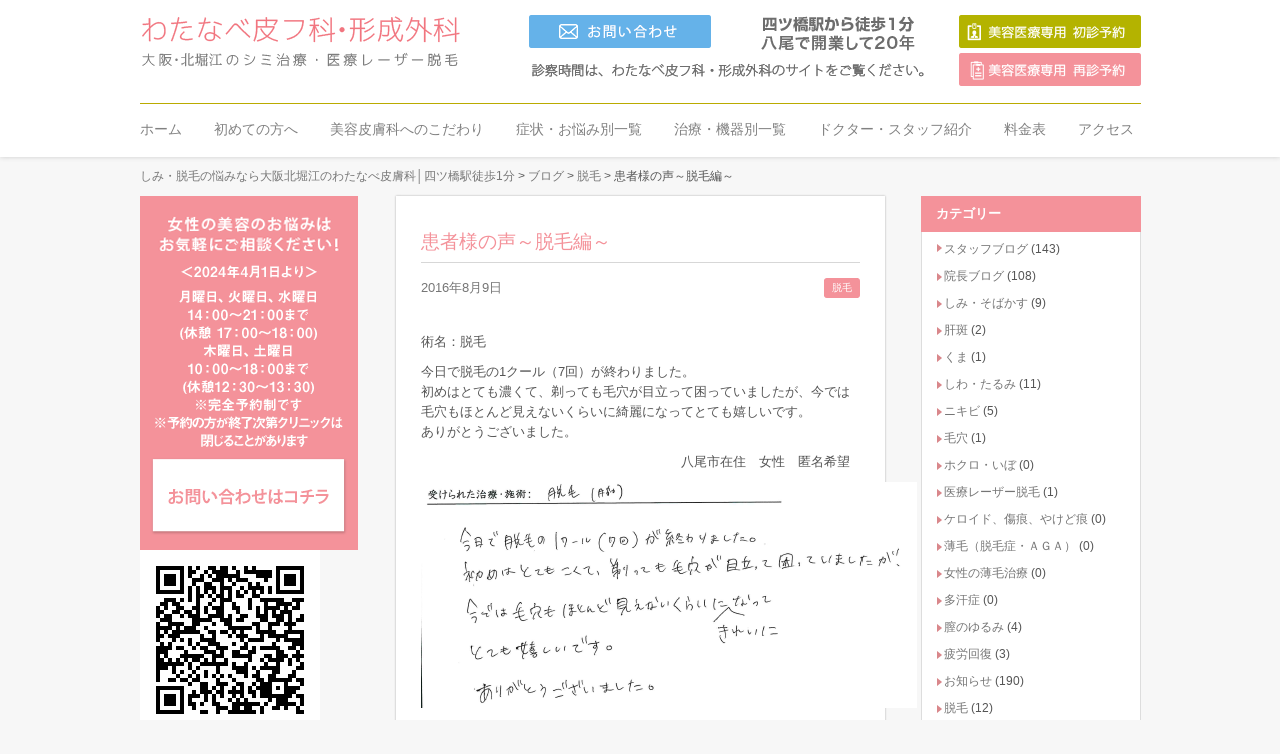

--- FILE ---
content_type: text/html; charset=UTF-8
request_url: https://watanabe-biyohifuka.com/%E6%82%A3%E8%80%85%E6%A7%98%E3%81%AE%E5%A3%B0%EF%BD%9E%E8%84%B1%E6%AF%9B%E7%B7%A8%EF%BD%9E-2/
body_size: 10748
content:
<!DOCTYPE html PUBLIC "-//W3C//DTD XHTML 1.0 Strict//EN"
    "https://www.w3.org/TR/xhtml1/DTD/xhtml1-strict.dtd">

<html xmlns="https://www.w3.org/1999/xhtml" lang="ja">

<head profile="https://gmpg.org/xfn/11">
	
	<meta http-equiv="Content-Type" content="text/html; charset=UTF-8" />
	
	
	<title>  患者様の声～脱毛編～ - しみ・脱毛の悩みなら大阪北堀江のわたなべ皮膚科│四ツ橋駅徒歩1分</title>
	
	<meta name="viewport" content="width=1100" />
	<link rel="shortcut icon" href="/favicon.ico" type="image/x-icon" />
	
	<link rel="stylesheet" href="https://watanabe-biyohifuka.com/wp/wp-content/themes/BLANK-Theme/reset.css" type="text/css" />
	<link rel="stylesheet" href="https://watanabe-biyohifuka.com/wp/wp-content/themes/BLANK-Theme/style.css" type="text/css" />
	
	<link rel="pingback" href="https://watanabe-biyohifuka.com/wp/xmlrpc.php" />

	
	<meta name='robots' content='max-image-preview:large' />
<link rel='dns-prefetch' href='//ajax.googleapis.com' />
<link rel='dns-prefetch' href='//s0.wp.com' />
<link rel="alternate" type="application/rss+xml" title="しみ・脱毛の悩みなら大阪北堀江のわたなべ皮膚科│四ツ橋駅徒歩1分 &raquo; フィード" href="https://watanabe-biyohifuka.com/feed/" />
<link rel="alternate" type="application/rss+xml" title="しみ・脱毛の悩みなら大阪北堀江のわたなべ皮膚科│四ツ橋駅徒歩1分 &raquo; コメントフィード" href="https://watanabe-biyohifuka.com/comments/feed/" />
<link rel="alternate" type="application/rss+xml" title="しみ・脱毛の悩みなら大阪北堀江のわたなべ皮膚科│四ツ橋駅徒歩1分 &raquo; 患者様の声～脱毛編～ のコメントのフィード" href="https://watanabe-biyohifuka.com/%e6%82%a3%e8%80%85%e6%a7%98%e3%81%ae%e5%a3%b0%ef%bd%9e%e8%84%b1%e6%af%9b%e7%b7%a8%ef%bd%9e-2/feed/" />
<script type="text/javascript">
window._wpemojiSettings = {"baseUrl":"https:\/\/s.w.org\/images\/core\/emoji\/14.0.0\/72x72\/","ext":".png","svgUrl":"https:\/\/s.w.org\/images\/core\/emoji\/14.0.0\/svg\/","svgExt":".svg","source":{"concatemoji":"https:\/\/watanabe-biyohifuka.com\/wp\/wp-includes\/js\/wp-emoji-release.min.js?ver=6.2.8"}};
/*! This file is auto-generated */
!function(e,a,t){var n,r,o,i=a.createElement("canvas"),p=i.getContext&&i.getContext("2d");function s(e,t){p.clearRect(0,0,i.width,i.height),p.fillText(e,0,0);e=i.toDataURL();return p.clearRect(0,0,i.width,i.height),p.fillText(t,0,0),e===i.toDataURL()}function c(e){var t=a.createElement("script");t.src=e,t.defer=t.type="text/javascript",a.getElementsByTagName("head")[0].appendChild(t)}for(o=Array("flag","emoji"),t.supports={everything:!0,everythingExceptFlag:!0},r=0;r<o.length;r++)t.supports[o[r]]=function(e){if(p&&p.fillText)switch(p.textBaseline="top",p.font="600 32px Arial",e){case"flag":return s("\ud83c\udff3\ufe0f\u200d\u26a7\ufe0f","\ud83c\udff3\ufe0f\u200b\u26a7\ufe0f")?!1:!s("\ud83c\uddfa\ud83c\uddf3","\ud83c\uddfa\u200b\ud83c\uddf3")&&!s("\ud83c\udff4\udb40\udc67\udb40\udc62\udb40\udc65\udb40\udc6e\udb40\udc67\udb40\udc7f","\ud83c\udff4\u200b\udb40\udc67\u200b\udb40\udc62\u200b\udb40\udc65\u200b\udb40\udc6e\u200b\udb40\udc67\u200b\udb40\udc7f");case"emoji":return!s("\ud83e\udef1\ud83c\udffb\u200d\ud83e\udef2\ud83c\udfff","\ud83e\udef1\ud83c\udffb\u200b\ud83e\udef2\ud83c\udfff")}return!1}(o[r]),t.supports.everything=t.supports.everything&&t.supports[o[r]],"flag"!==o[r]&&(t.supports.everythingExceptFlag=t.supports.everythingExceptFlag&&t.supports[o[r]]);t.supports.everythingExceptFlag=t.supports.everythingExceptFlag&&!t.supports.flag,t.DOMReady=!1,t.readyCallback=function(){t.DOMReady=!0},t.supports.everything||(n=function(){t.readyCallback()},a.addEventListener?(a.addEventListener("DOMContentLoaded",n,!1),e.addEventListener("load",n,!1)):(e.attachEvent("onload",n),a.attachEvent("onreadystatechange",function(){"complete"===a.readyState&&t.readyCallback()})),(e=t.source||{}).concatemoji?c(e.concatemoji):e.wpemoji&&e.twemoji&&(c(e.twemoji),c(e.wpemoji)))}(window,document,window._wpemojiSettings);
</script>
<style type="text/css">
img.wp-smiley,
img.emoji {
	display: inline !important;
	border: none !important;
	box-shadow: none !important;
	height: 1em !important;
	width: 1em !important;
	margin: 0 0.07em !important;
	vertical-align: -0.1em !important;
	background: none !important;
	padding: 0 !important;
}
</style>
	<link rel='stylesheet' id='wp-block-library-css' href='https://watanabe-biyohifuka.com/wp/wp-includes/css/dist/block-library/style.min.css?ver=6.2.8' type='text/css' media='all' />
<link rel='stylesheet' id='classic-theme-styles-css' href='https://watanabe-biyohifuka.com/wp/wp-includes/css/classic-themes.min.css?ver=6.2.8' type='text/css' media='all' />
<style id='global-styles-inline-css' type='text/css'>
body{--wp--preset--color--black: #000000;--wp--preset--color--cyan-bluish-gray: #abb8c3;--wp--preset--color--white: #ffffff;--wp--preset--color--pale-pink: #f78da7;--wp--preset--color--vivid-red: #cf2e2e;--wp--preset--color--luminous-vivid-orange: #ff6900;--wp--preset--color--luminous-vivid-amber: #fcb900;--wp--preset--color--light-green-cyan: #7bdcb5;--wp--preset--color--vivid-green-cyan: #00d084;--wp--preset--color--pale-cyan-blue: #8ed1fc;--wp--preset--color--vivid-cyan-blue: #0693e3;--wp--preset--color--vivid-purple: #9b51e0;--wp--preset--gradient--vivid-cyan-blue-to-vivid-purple: linear-gradient(135deg,rgba(6,147,227,1) 0%,rgb(155,81,224) 100%);--wp--preset--gradient--light-green-cyan-to-vivid-green-cyan: linear-gradient(135deg,rgb(122,220,180) 0%,rgb(0,208,130) 100%);--wp--preset--gradient--luminous-vivid-amber-to-luminous-vivid-orange: linear-gradient(135deg,rgba(252,185,0,1) 0%,rgba(255,105,0,1) 100%);--wp--preset--gradient--luminous-vivid-orange-to-vivid-red: linear-gradient(135deg,rgba(255,105,0,1) 0%,rgb(207,46,46) 100%);--wp--preset--gradient--very-light-gray-to-cyan-bluish-gray: linear-gradient(135deg,rgb(238,238,238) 0%,rgb(169,184,195) 100%);--wp--preset--gradient--cool-to-warm-spectrum: linear-gradient(135deg,rgb(74,234,220) 0%,rgb(151,120,209) 20%,rgb(207,42,186) 40%,rgb(238,44,130) 60%,rgb(251,105,98) 80%,rgb(254,248,76) 100%);--wp--preset--gradient--blush-light-purple: linear-gradient(135deg,rgb(255,206,236) 0%,rgb(152,150,240) 100%);--wp--preset--gradient--blush-bordeaux: linear-gradient(135deg,rgb(254,205,165) 0%,rgb(254,45,45) 50%,rgb(107,0,62) 100%);--wp--preset--gradient--luminous-dusk: linear-gradient(135deg,rgb(255,203,112) 0%,rgb(199,81,192) 50%,rgb(65,88,208) 100%);--wp--preset--gradient--pale-ocean: linear-gradient(135deg,rgb(255,245,203) 0%,rgb(182,227,212) 50%,rgb(51,167,181) 100%);--wp--preset--gradient--electric-grass: linear-gradient(135deg,rgb(202,248,128) 0%,rgb(113,206,126) 100%);--wp--preset--gradient--midnight: linear-gradient(135deg,rgb(2,3,129) 0%,rgb(40,116,252) 100%);--wp--preset--duotone--dark-grayscale: url('#wp-duotone-dark-grayscale');--wp--preset--duotone--grayscale: url('#wp-duotone-grayscale');--wp--preset--duotone--purple-yellow: url('#wp-duotone-purple-yellow');--wp--preset--duotone--blue-red: url('#wp-duotone-blue-red');--wp--preset--duotone--midnight: url('#wp-duotone-midnight');--wp--preset--duotone--magenta-yellow: url('#wp-duotone-magenta-yellow');--wp--preset--duotone--purple-green: url('#wp-duotone-purple-green');--wp--preset--duotone--blue-orange: url('#wp-duotone-blue-orange');--wp--preset--font-size--small: 13px;--wp--preset--font-size--medium: 20px;--wp--preset--font-size--large: 36px;--wp--preset--font-size--x-large: 42px;--wp--preset--spacing--20: 0.44rem;--wp--preset--spacing--30: 0.67rem;--wp--preset--spacing--40: 1rem;--wp--preset--spacing--50: 1.5rem;--wp--preset--spacing--60: 2.25rem;--wp--preset--spacing--70: 3.38rem;--wp--preset--spacing--80: 5.06rem;--wp--preset--shadow--natural: 6px 6px 9px rgba(0, 0, 0, 0.2);--wp--preset--shadow--deep: 12px 12px 50px rgba(0, 0, 0, 0.4);--wp--preset--shadow--sharp: 6px 6px 0px rgba(0, 0, 0, 0.2);--wp--preset--shadow--outlined: 6px 6px 0px -3px rgba(255, 255, 255, 1), 6px 6px rgba(0, 0, 0, 1);--wp--preset--shadow--crisp: 6px 6px 0px rgba(0, 0, 0, 1);}:where(.is-layout-flex){gap: 0.5em;}body .is-layout-flow > .alignleft{float: left;margin-inline-start: 0;margin-inline-end: 2em;}body .is-layout-flow > .alignright{float: right;margin-inline-start: 2em;margin-inline-end: 0;}body .is-layout-flow > .aligncenter{margin-left: auto !important;margin-right: auto !important;}body .is-layout-constrained > .alignleft{float: left;margin-inline-start: 0;margin-inline-end: 2em;}body .is-layout-constrained > .alignright{float: right;margin-inline-start: 2em;margin-inline-end: 0;}body .is-layout-constrained > .aligncenter{margin-left: auto !important;margin-right: auto !important;}body .is-layout-constrained > :where(:not(.alignleft):not(.alignright):not(.alignfull)){max-width: var(--wp--style--global--content-size);margin-left: auto !important;margin-right: auto !important;}body .is-layout-constrained > .alignwide{max-width: var(--wp--style--global--wide-size);}body .is-layout-flex{display: flex;}body .is-layout-flex{flex-wrap: wrap;align-items: center;}body .is-layout-flex > *{margin: 0;}:where(.wp-block-columns.is-layout-flex){gap: 2em;}.has-black-color{color: var(--wp--preset--color--black) !important;}.has-cyan-bluish-gray-color{color: var(--wp--preset--color--cyan-bluish-gray) !important;}.has-white-color{color: var(--wp--preset--color--white) !important;}.has-pale-pink-color{color: var(--wp--preset--color--pale-pink) !important;}.has-vivid-red-color{color: var(--wp--preset--color--vivid-red) !important;}.has-luminous-vivid-orange-color{color: var(--wp--preset--color--luminous-vivid-orange) !important;}.has-luminous-vivid-amber-color{color: var(--wp--preset--color--luminous-vivid-amber) !important;}.has-light-green-cyan-color{color: var(--wp--preset--color--light-green-cyan) !important;}.has-vivid-green-cyan-color{color: var(--wp--preset--color--vivid-green-cyan) !important;}.has-pale-cyan-blue-color{color: var(--wp--preset--color--pale-cyan-blue) !important;}.has-vivid-cyan-blue-color{color: var(--wp--preset--color--vivid-cyan-blue) !important;}.has-vivid-purple-color{color: var(--wp--preset--color--vivid-purple) !important;}.has-black-background-color{background-color: var(--wp--preset--color--black) !important;}.has-cyan-bluish-gray-background-color{background-color: var(--wp--preset--color--cyan-bluish-gray) !important;}.has-white-background-color{background-color: var(--wp--preset--color--white) !important;}.has-pale-pink-background-color{background-color: var(--wp--preset--color--pale-pink) !important;}.has-vivid-red-background-color{background-color: var(--wp--preset--color--vivid-red) !important;}.has-luminous-vivid-orange-background-color{background-color: var(--wp--preset--color--luminous-vivid-orange) !important;}.has-luminous-vivid-amber-background-color{background-color: var(--wp--preset--color--luminous-vivid-amber) !important;}.has-light-green-cyan-background-color{background-color: var(--wp--preset--color--light-green-cyan) !important;}.has-vivid-green-cyan-background-color{background-color: var(--wp--preset--color--vivid-green-cyan) !important;}.has-pale-cyan-blue-background-color{background-color: var(--wp--preset--color--pale-cyan-blue) !important;}.has-vivid-cyan-blue-background-color{background-color: var(--wp--preset--color--vivid-cyan-blue) !important;}.has-vivid-purple-background-color{background-color: var(--wp--preset--color--vivid-purple) !important;}.has-black-border-color{border-color: var(--wp--preset--color--black) !important;}.has-cyan-bluish-gray-border-color{border-color: var(--wp--preset--color--cyan-bluish-gray) !important;}.has-white-border-color{border-color: var(--wp--preset--color--white) !important;}.has-pale-pink-border-color{border-color: var(--wp--preset--color--pale-pink) !important;}.has-vivid-red-border-color{border-color: var(--wp--preset--color--vivid-red) !important;}.has-luminous-vivid-orange-border-color{border-color: var(--wp--preset--color--luminous-vivid-orange) !important;}.has-luminous-vivid-amber-border-color{border-color: var(--wp--preset--color--luminous-vivid-amber) !important;}.has-light-green-cyan-border-color{border-color: var(--wp--preset--color--light-green-cyan) !important;}.has-vivid-green-cyan-border-color{border-color: var(--wp--preset--color--vivid-green-cyan) !important;}.has-pale-cyan-blue-border-color{border-color: var(--wp--preset--color--pale-cyan-blue) !important;}.has-vivid-cyan-blue-border-color{border-color: var(--wp--preset--color--vivid-cyan-blue) !important;}.has-vivid-purple-border-color{border-color: var(--wp--preset--color--vivid-purple) !important;}.has-vivid-cyan-blue-to-vivid-purple-gradient-background{background: var(--wp--preset--gradient--vivid-cyan-blue-to-vivid-purple) !important;}.has-light-green-cyan-to-vivid-green-cyan-gradient-background{background: var(--wp--preset--gradient--light-green-cyan-to-vivid-green-cyan) !important;}.has-luminous-vivid-amber-to-luminous-vivid-orange-gradient-background{background: var(--wp--preset--gradient--luminous-vivid-amber-to-luminous-vivid-orange) !important;}.has-luminous-vivid-orange-to-vivid-red-gradient-background{background: var(--wp--preset--gradient--luminous-vivid-orange-to-vivid-red) !important;}.has-very-light-gray-to-cyan-bluish-gray-gradient-background{background: var(--wp--preset--gradient--very-light-gray-to-cyan-bluish-gray) !important;}.has-cool-to-warm-spectrum-gradient-background{background: var(--wp--preset--gradient--cool-to-warm-spectrum) !important;}.has-blush-light-purple-gradient-background{background: var(--wp--preset--gradient--blush-light-purple) !important;}.has-blush-bordeaux-gradient-background{background: var(--wp--preset--gradient--blush-bordeaux) !important;}.has-luminous-dusk-gradient-background{background: var(--wp--preset--gradient--luminous-dusk) !important;}.has-pale-ocean-gradient-background{background: var(--wp--preset--gradient--pale-ocean) !important;}.has-electric-grass-gradient-background{background: var(--wp--preset--gradient--electric-grass) !important;}.has-midnight-gradient-background{background: var(--wp--preset--gradient--midnight) !important;}.has-small-font-size{font-size: var(--wp--preset--font-size--small) !important;}.has-medium-font-size{font-size: var(--wp--preset--font-size--medium) !important;}.has-large-font-size{font-size: var(--wp--preset--font-size--large) !important;}.has-x-large-font-size{font-size: var(--wp--preset--font-size--x-large) !important;}
.wp-block-navigation a:where(:not(.wp-element-button)){color: inherit;}
:where(.wp-block-columns.is-layout-flex){gap: 2em;}
.wp-block-pullquote{font-size: 1.5em;line-height: 1.6;}
</style>
<link rel='stylesheet' id='jetpack_css-css' href='https://watanabe-biyohifuka.com/wp/wp-content/plugins/jetpack/css/jetpack.css?ver=4.6.3' type='text/css' media='all' />
<link rel='stylesheet' id='avhec-widget-css' href='https://watanabe-biyohifuka.com/wp/wp-content/plugins/extended-categories-widget/4.2/css/avh-ec.widget.css?ver=3.10.0-dev.1' type='text/css' media='all' />
<script type='text/javascript' src='https://ajax.googleapis.com/ajax/libs/jquery/1.9.1/jquery.min.js?ver=6.2.8' id='jquery-js'></script>
<link rel="https://api.w.org/" href="https://watanabe-biyohifuka.com/wp-json/" /><link rel="alternate" type="application/json" href="https://watanabe-biyohifuka.com/wp-json/wp/v2/posts/1886" /><link rel="canonical" href="https://watanabe-biyohifuka.com/%e6%82%a3%e8%80%85%e6%a7%98%e3%81%ae%e5%a3%b0%ef%bd%9e%e8%84%b1%e6%af%9b%e7%b7%a8%ef%bd%9e-2/" />
<link rel='shortlink' href='https://watanabe-biyohifuka.com/?p=1886' />
<link rel="alternate" type="application/json+oembed" href="https://watanabe-biyohifuka.com/wp-json/oembed/1.0/embed?url=https%3A%2F%2Fwatanabe-biyohifuka.com%2F%25e6%2582%25a3%25e8%2580%2585%25e6%25a7%2598%25e3%2581%25ae%25e5%25a3%25b0%25ef%25bd%259e%25e8%2584%25b1%25e6%25af%259b%25e7%25b7%25a8%25ef%25bd%259e-2%2F" />
<link rel="alternate" type="text/xml+oembed" href="https://watanabe-biyohifuka.com/wp-json/oembed/1.0/embed?url=https%3A%2F%2Fwatanabe-biyohifuka.com%2F%25e6%2582%25a3%25e8%2580%2585%25e6%25a7%2598%25e3%2581%25ae%25e5%25a3%25b0%25ef%25bd%259e%25e8%2584%25b1%25e6%25af%259b%25e7%25b7%25a8%25ef%25bd%259e-2%2F&#038;format=xml" />

<!-- Jetpack Open Graph Tags -->
<meta property="og:type" content="article" />
<meta property="og:title" content="患者様の声～脱毛編～" />
<meta property="og:url" content="https://watanabe-biyohifuka.com/%e6%82%a3%e8%80%85%e6%a7%98%e3%81%ae%e5%a3%b0%ef%bd%9e%e8%84%b1%e6%af%9b%e7%b7%a8%ef%bd%9e-2/" />
<meta property="og:description" content="術名：脱毛 今日で脱毛の1クール（7回）が終わりました。 初めはとても濃くて、剃っても毛穴が目立って困っていま&hellip;" />
<meta property="article:published_time" content="2016-08-09T00:32:00+00:00" />
<meta property="article:modified_time" content="2016-08-08T03:50:16+00:00" />
<meta property="og:site_name" content="しみ・脱毛の悩みなら大阪北堀江のわたなべ皮膚科│四ツ橋駅徒歩1分" />
<meta property="og:image" content="https://watanabe-biyohifuka.com/wp/wp-content/uploads/脱毛8.jpg.bmp" />
<meta property="og:image:width" content="496" />
<meta property="og:image:height" content="226" />
<meta property="og:locale" content="ja_JP" />
<meta name="twitter:card" content="summary" />
	

<script>
  (function(i,s,o,g,r,a,m){i['GoogleAnalyticsObject']=r;i[r]=i[r]||function(){
  (i[r].q=i[r].q||[]).push(arguments)},i[r].l=1*new Date();a=s.createElement(o),
  m=s.getElementsByTagName(o)[0];a.async=1;a.src=g;m.parentNode.insertBefore(a,m)
  })(window,document,'script','//www.google-analytics.com/analytics.js','ga');

  ga('create', 'UA-66946215-1', 'auto');
  ga('send', 'pageview');

</script>

<script src="https://watanabe-biyohifuka.com/wp/wp-content/themes/BLANK-Theme/js/common.js" charset="UTF-8"></script>
</head>

<body class="post-template-default single single-post postid-1886 single-format-standard">
<div id="bg">	
	

		<div id="header" class="clearfix">
			<div class="page-wrap">
			<h1 class="logo clearfix"><a href="https://watanabe-biyohifuka.com/"><img src="https://watanabe-biyohifuka.com/wp/wp-content/themes/BLANK-Theme/images/logo.png" alt="大阪・北堀江のシミ治療・医療レーザー脱毛。四ツ橋駅から徒歩1分  八尾で開業して20年わたなべ皮フ科•形成外科" class=""></a><div id="menu_btn" class="sp"><img src="https://watanabe-biyohifuka.com/wp/wp-content/themes/BLANK-Theme/images/navi-sp.png" alt="メニュー"></div></h1>
			
			<div class="telArea"><a href="https://watanabe-biyohifuka.com/contact-us/"><img src="https://watanabe-biyohifuka.com/wp/wp-content/themes/BLANK-Theme/images/h_btn03_off.png" alt="お問い合わせ" class="pc_h_btn" /></a>
			</div>
<div class="contactArea">
<label class="open-h" for="pop-up2"><img src="https://watanabe-biyohifuka.com/wp/wp-content/themes/BLANK-Theme/images/h_btn01_off.png" alt="美容医療専用 初診予約" class="pc" style="margin-bottom:5px;" /></label>
<input type="checkbox" id="pop-up2">
<div class="overlay">
	<div class="window">
		<p class="pop-text"><strong style="font-size:28px !important;">アプリをダウンロードしましたか？</strong><br />
<span style="color:#f00;">※予約のキャンセルや変更、当院への連絡などは</span><br />
<strong><u>全てアプリにおける機能でしか対応</u></strong>しておりません。</p>
		<div class="pop-text">
		<div><a class="yes-btn" href="https://patient.digikar-smart.jp/institutions/284d490b-be4f-4dce-888a-0c319a1dae6d/reserve" target="_blank"><strong>YES</strong></a></div>
		<div class="no-btn"><p style="margin-top:15px; margin-bottom:0px;"><strong>NO</strong></p>
<p>※ご利用の機種に応じてアプリを<br />
ダウンロードください。</p>
<div class="qr-btn"><a href="https://apps.apple.com/jp/app/id1563102530" target="_blank"><img class="mb10" src="https://watanabe-biyohifuka.com/wp/wp-content/themes/BLANK-Theme/images/btn_app.png" alt="App Storeからダウンロード"></a><br />
<img src="https://watanabe-biyohifuka.com/wp/wp-content/themes/BLANK-Theme/images/btn_app_qr.png" alt="" width="104" height="104"></div>
<div class="qr-btn"><a href="https://play.google.com/store/apps/details?id=jp.digikar.smart.app&amp;pli=1" target="_blank"><img class="mb10" src="https://watanabe-biyohifuka.com/wp/wp-content/themes/BLANK-Theme/images/btn_google.png" alt=""></a><br />
<img src="https://watanabe-biyohifuka.com/wp/wp-content/themes/BLANK-Theme/images/btn_google_qr.png" alt="" width="106" height="106"></div>
</div>
		</div>
		<label class="close" for="pop-up2">×</label>
	</div>
</div>
<label class="open-h" for="pop-up2"><img src="https://watanabe-biyohifuka.com/wp/wp-content/themes/BLANK-Theme/images/h_btn02_off.png" alt="美容医療専用メール相談" class="pc" /></label>
<input type="checkbox" id="pop-up2">
<div class="overlay">
	<div class="window">
		<label class="close" for="pop-up2">×</label>
	</div>
</div>
			</div>

<div id="hnav" class="clearfix">
<div class="page-wrap">
<ul id="menu-menu" class="clearfix wrapper"><li id="menu-item-852" class="g01 menu-item menu-item-type-post_type menu-item-object-page menu-item-home menu-item-852"><a href="https://watanabe-biyohifuka.com/">ホーム</a></li>
<li id="menu-item-853" class="menu-item menu-item-type-post_type menu-item-object-page menu-item-853"><a href="https://watanabe-biyohifuka.com/beginner/">初めての方へ</a></li>
<li id="menu-item-854" class="menu-item menu-item-type-post_type menu-item-object-page menu-item-854"><a href="https://watanabe-biyohifuka.com/consept/">美容皮膚科へのこだわり</a></li>
<li id="menu-item-851" class="g03 menu-item menu-item-type-post_type menu-item-object-page menu-item-851"><a href="https://watanabe-biyohifuka.com/symptomslist/">症状・お悩み別一覧</a></li>
<li id="menu-item-850" class="g04 menu-item menu-item-type-post_type menu-item-object-page menu-item-850"><a href="https://watanabe-biyohifuka.com/treatment-by-list/">治療・機器別一覧</a></li>
<li id="menu-item-849" class="g05 menu-item menu-item-type-post_type menu-item-object-page menu-item-849"><a href="https://watanabe-biyohifuka.com/doctor/">ドクター・スタッフ紹介</a></li>
<li id="menu-item-848" class="g06 menu-item menu-item-type-post_type menu-item-object-page menu-item-848"><a href="https://watanabe-biyohifuka.com/price/">料金表</a></li>
<li id="menu-item-847" class="g07 menu-item menu-item-type-post_type menu-item-object-page menu-item-847"><a href="https://watanabe-biyohifuka.com/access/">アクセス</a></li>
</ul></div>
</div>
</div>
		</div>


<div class="page-wrap">


<div class="breadcrumbs">
    <!-- Breadcrumb NavXT 6.6.0 -->
<span property="itemListElement" typeof="ListItem"><a property="item" typeof="WebPage" title="Go to しみ・脱毛の悩みなら大阪北堀江のわたなべ皮膚科│四ツ橋駅徒歩1分." href="https://watanabe-biyohifuka.com" class="home" ><span property="name">しみ・脱毛の悩みなら大阪北堀江のわたなべ皮膚科│四ツ橋駅徒歩1分</span></a><meta property="position" content="1"></span> &gt; <span property="itemListElement" typeof="ListItem"><a property="item" typeof="WebPage" title="Go to ブログ." href="https://watanabe-biyohifuka.com/blog/" class="post-root post post-post" ><span property="name">ブログ</span></a><meta property="position" content="2"></span> &gt; <span property="itemListElement" typeof="ListItem"><a property="item" typeof="WebPage" title="Go to the 脱毛 category archives." href="https://watanabe-biyohifuka.com/category/%e8%84%b1%e6%af%9b/" class="taxonomy category" ><span property="name">脱毛</span></a><meta property="position" content="3"></span> &gt; <span property="itemListElement" typeof="ListItem"><span property="name" class="post post-post current-item">患者様の声～脱毛編～</span><meta property="url" content="https://watanabe-biyohifuka.com/%e6%82%a3%e8%80%85%e6%a7%98%e3%81%ae%e5%a3%b0%ef%bd%9e%e8%84%b1%e6%af%9b%e7%b7%a8%ef%bd%9e-2/"><meta property="position" content="4"></span></div>

<div id="main">

<div class="blog_main">

	
		<div class="post-1886 post type-post status-publish format-standard hentry category-32" id="post-1886">
			
			<h2 class="h2bg">患者様の声～脱毛編～</h2>
			
			<div class="meta">
	2016年8月9日</div>
			<div class="postmetadata clearfix">
				<div class="blog">脱毛</div>			</div>

			<div class="entry">
				
				<p>術名：脱毛</p>
<p>今日で脱毛の1クール（7回）が終わりました。<br />
初めはとても濃くて、剃っても毛穴が目立って困っていましたが、今では毛穴もほとんど見えないくらいに綺麗になってとても嬉しいです。<br />
ありがとうございました。</p>
<p>　　　　　　　　　　　　　　　　　　　　八尾市在住　女性　匿名希望</p>
<p><a href="https://watanabe-biyohifuka.com/wp/wp-content/uploads/脱毛8.jpg.bmp"><img decoding="async" src="https://watanabe-biyohifuka.com/wp/wp-content/uploads/脱毛8.jpg.bmp" alt="脱毛8.jpg" width="496" height="226" class="alignleft size-full wp-image-1888" /></a></p>

								
				
			</div>
			
			
			
		</div>

	

		
</div><!--/.blog_main-->
<div class="blog_side">
<li id="extended-categories-2" class="widget widget_extended-categories"><!-- AVH Extended Categories version 3.10.0-dev.1 | http://blog.avirtualhome.com/wordpress-plugins/ --><h2>カテゴリー</h2><ul>	<li class="cat-item cat-item-2"><div class="avhec-widget-line"><a href="https://watanabe-biyohifuka.com/category/staffblog/" title="View all posts filed under スタッフブログ">スタッフブログ</a><div class="avhec-widget-count"> (143)</div></div>
</li>
	<li class="cat-item cat-item-3"><div class="avhec-widget-line"><a href="https://watanabe-biyohifuka.com/category/blog/" title="View all posts filed under 院長ブログ">院長ブログ</a><div class="avhec-widget-count"> (108)</div></div>
</li>
	<li class="cat-item cat-item-9"><div class="avhec-widget-line"><a href="https://watanabe-biyohifuka.com/category/%e3%81%97%e3%81%bf%e3%83%bb%e3%81%9d%e3%81%b0%e3%81%8b%e3%81%99/" title="View all posts filed under しみ・そばかす">しみ・そばかす</a><div class="avhec-widget-count"> (9)</div></div>
</li>
	<li class="cat-item cat-item-11"><div class="avhec-widget-line"><a href="https://watanabe-biyohifuka.com/category/%e8%82%9d%e6%96%91/" title="View all posts filed under 肝斑">肝斑</a><div class="avhec-widget-count"> (2)</div></div>
</li>
	<li class="cat-item cat-item-12"><div class="avhec-widget-line"><a href="https://watanabe-biyohifuka.com/category/%e3%81%8f%e3%81%be/" title="View all posts filed under くま">くま</a><div class="avhec-widget-count"> (1)</div></div>
</li>
	<li class="cat-item cat-item-13"><div class="avhec-widget-line"><a href="https://watanabe-biyohifuka.com/category/%e3%81%97%e3%82%8f%e3%83%bb%e3%81%9f%e3%82%8b%e3%81%bf/" title="View all posts filed under しわ・たるみ">しわ・たるみ</a><div class="avhec-widget-count"> (11)</div></div>
</li>
	<li class="cat-item cat-item-14"><div class="avhec-widget-line"><a href="https://watanabe-biyohifuka.com/category/%e3%83%8b%e3%82%ad%e3%83%93/" title="View all posts filed under ニキビ">ニキビ</a><div class="avhec-widget-count"> (5)</div></div>
</li>
	<li class="cat-item cat-item-15"><div class="avhec-widget-line"><a href="https://watanabe-biyohifuka.com/category/%e6%af%9b%e7%a9%b4/" title="View all posts filed under 毛穴">毛穴</a><div class="avhec-widget-count"> (1)</div></div>
</li>
	<li class="cat-item cat-item-16"><div class="avhec-widget-line"><a href="https://watanabe-biyohifuka.com/category/%e3%83%9b%e3%82%af%e3%83%ad%e3%83%bb%e3%81%84%e3%81%bc/" title="View all posts filed under ホクロ・いぼ">ホクロ・いぼ</a><div class="avhec-widget-count"> (0)</div></div>
</li>
	<li class="cat-item cat-item-17"><div class="avhec-widget-line"><a href="https://watanabe-biyohifuka.com/category/%e5%8c%bb%e7%99%82%e3%83%ac%e3%83%bc%e3%82%b6%e3%83%bc%e8%84%b1%e6%af%9b/" title="View all posts filed under 医療レーザー脱毛">医療レーザー脱毛</a><div class="avhec-widget-count"> (1)</div></div>
</li>
	<li class="cat-item cat-item-18"><div class="avhec-widget-line"><a href="https://watanabe-biyohifuka.com/category/%e3%82%b1%e3%83%ad%e3%82%a4%e3%83%89%e3%80%81%e5%82%b7%e7%97%95%e3%80%81%e3%82%84%e3%81%91%e3%81%a9%e7%97%95/" title="View all posts filed under ケロイド、傷痕、やけど痕">ケロイド、傷痕、やけど痕</a><div class="avhec-widget-count"> (0)</div></div>
</li>
	<li class="cat-item cat-item-19"><div class="avhec-widget-line"><a href="https://watanabe-biyohifuka.com/category/%e8%96%84%e6%af%9b%ef%bc%88%e8%84%b1%e6%af%9b%e7%97%87%e3%83%bb%ef%bd%81%ef%bd%87%ef%bd%81%ef%bc%89/" title="View all posts filed under 薄毛（脱毛症・ＡＧＡ）">薄毛（脱毛症・ＡＧＡ）</a><div class="avhec-widget-count"> (0)</div></div>
</li>
	<li class="cat-item cat-item-20"><div class="avhec-widget-line"><a href="https://watanabe-biyohifuka.com/category/%e5%a5%b3%e6%80%a7%e3%81%ae%e8%96%84%e6%af%9b%e6%b2%bb%e7%99%82/" title="View all posts filed under 女性の薄毛治療">女性の薄毛治療</a><div class="avhec-widget-count"> (0)</div></div>
</li>
	<li class="cat-item cat-item-21"><div class="avhec-widget-line"><a href="https://watanabe-biyohifuka.com/category/%e5%a4%9a%e6%b1%97%e7%97%87/" title="View all posts filed under 多汗症">多汗症</a><div class="avhec-widget-count"> (0)</div></div>
</li>
	<li class="cat-item cat-item-22"><div class="avhec-widget-line"><a href="https://watanabe-biyohifuka.com/category/%e8%86%a3%e3%81%ae%e3%82%86%e3%82%8b%e3%81%bf/" title="View all posts filed under 膣のゆるみ">膣のゆるみ</a><div class="avhec-widget-count"> (4)</div></div>
</li>
	<li class="cat-item cat-item-23"><div class="avhec-widget-line"><a href="https://watanabe-biyohifuka.com/category/%e7%96%b2%e5%8a%b4%e5%9b%9e%e5%be%a9/" title="View all posts filed under 疲労回復">疲労回復</a><div class="avhec-widget-count"> (3)</div></div>
</li>
	<li class="cat-item cat-item-31"><div class="avhec-widget-line"><a href="https://watanabe-biyohifuka.com/category/%e3%81%8a%e7%9f%a5%e3%82%89%e3%81%9b/" title="View all posts filed under お知らせ">お知らせ</a><div class="avhec-widget-count"> (190)</div></div>
</li>
	<li class="cat-item cat-item-32 current-cat"><div class="avhec-widget-line"><a href="https://watanabe-biyohifuka.com/category/%e8%84%b1%e6%af%9b/" title="View all posts filed under 脱毛">脱毛</a><div class="avhec-widget-count"> (12)</div></div>
</li>
	<li class="cat-item cat-item-33"><div class="avhec-widget-line"><a href="https://watanabe-biyohifuka.com/category/%e3%81%97%e3%82%85%e3%81%95%e3%80%81%e6%95%8f%e6%84%9f%e8%82%8c/" title="View all posts filed under しゅさ、敏感肌">しゅさ、敏感肌</a><div class="avhec-widget-count"> (9)</div></div>
</li>
	<li class="cat-item cat-item-34"><div class="avhec-widget-line"><a href="https://watanabe-biyohifuka.com/category/%e3%83%a1%e3%83%87%e3%82%a3%e3%82%ab%e3%83%ab%e3%82%ab%e3%83%83%e3%83%94%e3%83%b3%e3%82%b0%e7%99%82%e6%b3%95/" title="View all posts filed under メディカルカッピング療法">メディカルカッピング療法</a><div class="avhec-widget-count"> (22)</div></div>
</li>
	<li class="cat-item cat-item-35"><div class="avhec-widget-line"><a href="https://watanabe-biyohifuka.com/category/%e3%82%b5%e3%82%a4%e3%83%b3%e3%83%88%e3%82%ab%e3%82%a4%e3%83%b3%e7%99%82%e6%b3%95/" title="View all posts filed under サイントカイン療法">サイントカイン療法</a><div class="avhec-widget-count"> (0)</div></div>
</li>
	<li class="cat-item cat-item-36"><div class="avhec-widget-line"><a href="https://watanabe-biyohifuka.com/category/%e3%82%b5%e3%82%a4%e3%83%b3%e3%83%88%e3%82%ab%e3%82%a4%e3%83%b3%e7%99%82%e6%b3%95/%e3%82%b5%e3%82%a4%e3%83%88%e3%82%ab%e3%82%a4%e3%83%b3%e7%99%82%e6%b3%95/" title="View all posts filed under サイトカイン療法">サイトカイン療法</a><div class="avhec-widget-count"> (4)</div></div>
</li>
	<li class="cat-item cat-item-38"><div class="avhec-widget-line"><a href="https://watanabe-biyohifuka.com/category/%e7%be%8e%e5%ae%b9%e9%8d%bc%e7%81%b8/" title="View all posts filed under 美容鍼灸">美容鍼灸</a><div class="avhec-widget-count"> (8)</div></div>
</li>
	<li class="cat-item cat-item-39"><div class="avhec-widget-line"><a href="https://watanabe-biyohifuka.com/category/%e5%b0%8f%e5%85%90%e3%81%af%e3%82%8a/" title="View all posts filed under 小児はり">小児はり</a><div class="avhec-widget-count"> (2)</div></div>
</li>
	<li class="cat-item cat-item-40"><div class="avhec-widget-line"><a href="https://watanabe-biyohifuka.com/category/%e3%82%a2%e3%83%88%e3%83%94%e3%83%bc/" title="View all posts filed under アトピー">アトピー</a><div class="avhec-widget-count"> (7)</div></div>
</li>
</ul></li>
<li id="text-10" class="widget widget_text">			<div class="textwidget"><div class="bnr">
<img class="mgn-a" src="https://watanabe-biyohifuka.com/wp/wp-content/uploads/line_bnr.png" alt="LINE登録">
</div></div>
		</li>
<li id="text-7" class="widget widget_text">			<div class="textwidget"><div class="L_menu02">
<h3>お悩みから選ぶ</h3>
<ul>
<li class="L_list_01"><a href="<?php bloginfo('url'); ?>/symptomslist" >フェイシャル</a></li>
<li><a href="<?php bloginfo('url'); ?>/nayami/n_shimi/" class="L_list_02">しみ・そばかす</a></li>
<li><a href="<?php bloginfo('url'); ?>/nayami/肝班/" class="L_list_02">肝班</a></li>
<li><a href="<?php bloginfo('url'); ?>/nayami/くま/" class="L_list_02">くま</a></li>
<li><a href="<?php bloginfo('url'); ?>/nayami/しわ" class="L_list_02">しわ</a></li>
<li><a href="<?php bloginfo('url'); ?>/nayami/たるみ・はり/" class="L_list_02">たるみ・ハリ</a></li>
<li><a href="<?php bloginfo('url'); ?>/nayami/ニキビ" class="L_list_02">ニキビ</a></li>
<li><a href="<?php bloginfo('url'); ?>/nayami/ニキビ痕" class="L_list_02">ニキビ痕</a></li>
<li><a href="<?php bloginfo('url'); ?>/nayami/毛穴" class="L_list_02">毛穴</a></li>
<!--<li><a href="<?php bloginfo('url'); ?>/nayami/赤ら顔・毛細血管拡張症" class="L_list_02">赤ら顔・毛細血管拡張症</a></li>-->
<li><a href="<?php bloginfo('url'); ?>/nayami/ほくろ・いぼ" class="L_list_02">ホクロ・いぼ</a></li>
<li><a href="<?php bloginfo('url'); ?>/nayami/眼瞼黄色腫（がんけんおうしょくしゅ）" class="L_list_02">眼瞼黄色腫</a></li>
<li><a href="<?php bloginfo('url'); ?>/nayami/イレズミ・タトゥー除去" class="L_list_02">イレズミ・タトゥー除去</a></li>
<!--<li><a href="<?php bloginfo('url'); ?>/nayami/" class="L_list_02">唇</a></li>-->
<li class="L_list_01"><a href="<?php bloginfo('url'); ?>/symptomslist" >その他</a></li>
<li><a href="<?php bloginfo('url'); ?>/nayami/医療レーザー脱毛/" class="L_list_02">医療レーザー脱毛</a></li>
<li><a href="<?php bloginfo('url'); ?>/nayami/ひげ脱毛/" class="L_list_02">ひげ脱毛</a></li>
<li><a href="<?php bloginfo('url'); ?>/nayami/ケロイド、傷痕、やけど痕/" class="L_list_02">ケロイド、傷痕、やけど痕</a></li>
<li><a href="<?php bloginfo('url'); ?>/nayami/薄毛（脱毛症・aga）/" class="L_list_02">薄毛（脱毛症・ＡＧＡ）</a></li>
<li><a href="<?php bloginfo('url'); ?>/nayami/女性の薄毛治療/" class="L_list_02">女性の薄毛治療</a></li>
<li><a href="<?php bloginfo('url'); ?>/nayami/多汗症/" class="L_list_02">多汗症</a></li>
<li><a href="<?php bloginfo('url'); ?>/nayami/膣のゆるみ/" class="L_list_02">膣のゆるみ</a></li>
<li><a href="<?php bloginfo('url'); ?>/treatment-by-list/にんにく注射/" class="L_list_02">疲労回復</a></li>
</ul>
</div></div>
		</li>
<li id="archives-2" class="widget widget_archive"><h2>月別アーカイブ</h2>
			<ul>
					<li><a href='https://watanabe-biyohifuka.com/2021/09/'>2021年9月</a>&nbsp;(3)</li>
	<li><a href='https://watanabe-biyohifuka.com/2021/08/'>2021年8月</a>&nbsp;(5)</li>
	<li><a href='https://watanabe-biyohifuka.com/2021/06/'>2021年6月</a>&nbsp;(2)</li>
	<li><a href='https://watanabe-biyohifuka.com/2021/05/'>2021年5月</a>&nbsp;(2)</li>
	<li><a href='https://watanabe-biyohifuka.com/2021/04/'>2021年4月</a>&nbsp;(3)</li>
	<li><a href='https://watanabe-biyohifuka.com/2021/03/'>2021年3月</a>&nbsp;(2)</li>
	<li><a href='https://watanabe-biyohifuka.com/2021/02/'>2021年2月</a>&nbsp;(1)</li>
	<li><a href='https://watanabe-biyohifuka.com/2021/01/'>2021年1月</a>&nbsp;(1)</li>
	<li><a href='https://watanabe-biyohifuka.com/2020/12/'>2020年12月</a>&nbsp;(2)</li>
	<li><a href='https://watanabe-biyohifuka.com/2020/11/'>2020年11月</a>&nbsp;(2)</li>
	<li><a href='https://watanabe-biyohifuka.com/2020/10/'>2020年10月</a>&nbsp;(1)</li>
	<li><a href='https://watanabe-biyohifuka.com/2020/09/'>2020年9月</a>&nbsp;(1)</li>
	<li><a href='https://watanabe-biyohifuka.com/2020/07/'>2020年7月</a>&nbsp;(1)</li>
	<li><a href='https://watanabe-biyohifuka.com/2020/06/'>2020年6月</a>&nbsp;(1)</li>
	<li><a href='https://watanabe-biyohifuka.com/2020/05/'>2020年5月</a>&nbsp;(1)</li>
	<li><a href='https://watanabe-biyohifuka.com/2020/04/'>2020年4月</a>&nbsp;(4)</li>
	<li><a href='https://watanabe-biyohifuka.com/2020/03/'>2020年3月</a>&nbsp;(3)</li>
	<li><a href='https://watanabe-biyohifuka.com/2020/02/'>2020年2月</a>&nbsp;(4)</li>
	<li><a href='https://watanabe-biyohifuka.com/2020/01/'>2020年1月</a>&nbsp;(2)</li>
	<li><a href='https://watanabe-biyohifuka.com/2019/12/'>2019年12月</a>&nbsp;(2)</li>
	<li><a href='https://watanabe-biyohifuka.com/2019/11/'>2019年11月</a>&nbsp;(3)</li>
	<li><a href='https://watanabe-biyohifuka.com/2019/10/'>2019年10月</a>&nbsp;(2)</li>
	<li><a href='https://watanabe-biyohifuka.com/2019/09/'>2019年9月</a>&nbsp;(4)</li>
	<li><a href='https://watanabe-biyohifuka.com/2019/08/'>2019年8月</a>&nbsp;(3)</li>
	<li><a href='https://watanabe-biyohifuka.com/2019/07/'>2019年7月</a>&nbsp;(2)</li>
	<li><a href='https://watanabe-biyohifuka.com/2019/06/'>2019年6月</a>&nbsp;(4)</li>
	<li><a href='https://watanabe-biyohifuka.com/2019/05/'>2019年5月</a>&nbsp;(4)</li>
	<li><a href='https://watanabe-biyohifuka.com/2019/04/'>2019年4月</a>&nbsp;(10)</li>
	<li><a href='https://watanabe-biyohifuka.com/2019/03/'>2019年3月</a>&nbsp;(2)</li>
	<li><a href='https://watanabe-biyohifuka.com/2018/12/'>2018年12月</a>&nbsp;(2)</li>
	<li><a href='https://watanabe-biyohifuka.com/2018/11/'>2018年11月</a>&nbsp;(1)</li>
	<li><a href='https://watanabe-biyohifuka.com/2018/10/'>2018年10月</a>&nbsp;(9)</li>
	<li><a href='https://watanabe-biyohifuka.com/2018/09/'>2018年9月</a>&nbsp;(6)</li>
	<li><a href='https://watanabe-biyohifuka.com/2018/08/'>2018年8月</a>&nbsp;(4)</li>
	<li><a href='https://watanabe-biyohifuka.com/2018/07/'>2018年7月</a>&nbsp;(3)</li>
	<li><a href='https://watanabe-biyohifuka.com/2018/06/'>2018年6月</a>&nbsp;(6)</li>
	<li><a href='https://watanabe-biyohifuka.com/2018/05/'>2018年5月</a>&nbsp;(5)</li>
	<li><a href='https://watanabe-biyohifuka.com/2018/04/'>2018年4月</a>&nbsp;(1)</li>
	<li><a href='https://watanabe-biyohifuka.com/2018/03/'>2018年3月</a>&nbsp;(3)</li>
	<li><a href='https://watanabe-biyohifuka.com/2018/02/'>2018年2月</a>&nbsp;(4)</li>
	<li><a href='https://watanabe-biyohifuka.com/2018/01/'>2018年1月</a>&nbsp;(1)</li>
	<li><a href='https://watanabe-biyohifuka.com/2017/10/'>2017年10月</a>&nbsp;(2)</li>
	<li><a href='https://watanabe-biyohifuka.com/2017/09/'>2017年9月</a>&nbsp;(3)</li>
	<li><a href='https://watanabe-biyohifuka.com/2017/08/'>2017年8月</a>&nbsp;(6)</li>
	<li><a href='https://watanabe-biyohifuka.com/2017/07/'>2017年7月</a>&nbsp;(14)</li>
	<li><a href='https://watanabe-biyohifuka.com/2017/06/'>2017年6月</a>&nbsp;(14)</li>
	<li><a href='https://watanabe-biyohifuka.com/2017/05/'>2017年5月</a>&nbsp;(25)</li>
	<li><a href='https://watanabe-biyohifuka.com/2017/04/'>2017年4月</a>&nbsp;(22)</li>
	<li><a href='https://watanabe-biyohifuka.com/2017/03/'>2017年3月</a>&nbsp;(19)</li>
	<li><a href='https://watanabe-biyohifuka.com/2017/02/'>2017年2月</a>&nbsp;(14)</li>
	<li><a href='https://watanabe-biyohifuka.com/2017/01/'>2017年1月</a>&nbsp;(17)</li>
	<li><a href='https://watanabe-biyohifuka.com/2016/12/'>2016年12月</a>&nbsp;(10)</li>
	<li><a href='https://watanabe-biyohifuka.com/2016/11/'>2016年11月</a>&nbsp;(13)</li>
	<li><a href='https://watanabe-biyohifuka.com/2016/10/'>2016年10月</a>&nbsp;(31)</li>
	<li><a href='https://watanabe-biyohifuka.com/2016/09/'>2016年9月</a>&nbsp;(35)</li>
	<li><a href='https://watanabe-biyohifuka.com/2016/08/'>2016年8月</a>&nbsp;(16)</li>
	<li><a href='https://watanabe-biyohifuka.com/2016/07/'>2016年7月</a>&nbsp;(2)</li>
	<li><a href='https://watanabe-biyohifuka.com/2016/06/'>2016年6月</a>&nbsp;(2)</li>
	<li><a href='https://watanabe-biyohifuka.com/2015/08/'>2015年8月</a>&nbsp;(1)</li>
			</ul>

			</li>
</div>
</div><!--/#main-->
<div id="sidebar">

    <div id="text-2" class="widget widget_text">			<div class="textwidget"><div class="bnr">
    <a href="https://watanabe-biyohifuka.com/contact-us/" class="f_btn01"><img src="https://watanabe-biyohifuka.com/wp/wp-content/themes/BLANK-Theme/images/side/side_001.png" alt="女性の美容のお悩みはお気軽にご相談ください！"></a>
    <img src="https://qr-official.line.me/sid/M/xxd4970x.png">
    <a href="https://lin.ee/hk7sfVS"><img src="https://scdn.line-apps.com/n/line_add_friends/btn/ja.png" alt="友だち追加" height="36"></a>
</div></div>
		</div><div id="text-3" class="widget widget_text">			<div class="textwidget"><!--div class="bnr">
<a href="<?php bloginfo('url'); ?>/recluat-nurse" class="L_bnr"><img src="<?php bloginfo('template_directory'); ?>/images/side/side_002.png" alt="看護師採用情報"></a>
</div-->
<div class="bnr">
    <a href="https://watanabe-biyohifuka.com/recluat-doc/" class="L_bnr"><img src="https://watanabe-biyohifuka.com/biyo/wp-content/themes/BLANK-Theme/images/side/side_003.png" alt="医師採用情報"></a>
</div></div>
		</div><div id="text-5" class="widget widget_text">			<div class="textwidget"><div class="bnr">
    <a href="http://www.yao-hihu.net" class="L_bnr" target="_blank" rel="noopener"><img src="https://watanabe-biyohifuka.com//biyo/wp-content/uploads/bnrhoken.png" alt=""></a>
</div></div>
		</div><div id="text-6" class="widget widget_text">			<div class="textwidget"><div class="L_menu01">
    <ul>
    <li><a href="https://watanabe-biyohifuka.com/beginner" class="L_bnr"><img src="https://watanabe-biyohifuka.com/biyo/wp-content/themes/BLANK-Theme/images/side/side_i01.png" alt="初めての方へ">初めての方へ</a></li>
    <li><a href="https://watanabe-biyohifuka.com/faq" class="L_bnr"><img src="https://watanabe-biyohifuka.com/biyo/wp-content/themes/BLANK-Theme/images/side/side_i04.png" alt="よくある質問">よくある質問</a></li>
    <li><a href="https://watanabe-biyohifuka.com/privacy" class="L_bnr"><img src="https://watanabe-biyohifuka.com/biyo/wp-content/themes/BLANK-Theme/images/side/side_i05.png" alt="プライバシーポリシー">プライバシーポリシー</a></li>
    <li><a href="https://watanabe-biyohifuka.com/blog" class="L_bnr"><img src="https://watanabe-biyohifuka.com/biyo/wp-content/themes/BLANK-Theme/images/side/side_i06.png" alt="院長ブログ">院長ブログ</a></li>
    <li><a href="https://www.facebook.com/watanabehifuka" class="L_bnr" target="_blank" rel="noopener"><img src="https://watanabe-biyohifuka.com/biyo/wp-content/themes/BLANK-Theme/images/side/side_i07.png" alt="Facebook">Facebook</a></li>
    </ul>
</div></div>
		</div><div id="text-8" class="widget widget_text">			<div class="textwidget"><div class="L_menu02">
<h3>治療法から選ぶ</h3>
<ul>
<li class="L_list_01">レーザー治療</li>

<li><a href="https://watanabe-biyohifuka.com/nayami/医療レーザー脱毛/" class="L_list_02">医療レーザー脱毛</a></li>
<li><a href="https://watanabe-biyohifuka.com/treatment-by-list/フラクショナルco２レーザー/" class="L_list_02">CO2フラクショナルレーザー</a></li>
<li><a href="https://watanabe-biyohifuka.com/treatment-by-list/co2レーザー/" class="L_list_02">CO2レーザー</a></li>
<li><a href="https://watanabe-biyohifuka.com/treatment-by-list/ｑスイッチルビーレーザー/" class="L_list_02">Qスイッチルビーレーザー</a></li>
<li><a href="https://watanabe-biyohifuka.com/treatment-by-list/vビーム/" class="L_list_02">Vビーム</a></li>
<li><a href="https://watanabe-biyohifuka.com/treatment-by-list/インティマレーザー/" class="L_list_02">インティマレーザー</a></li>
<li><a href="https://watanabe-biyohifuka.com/treatment-by-list/ウルトラセル/" class="L_list_02">ウルトラセル</a></li>
<li><a href="https://watanabe-biyohifuka.com/treatment-by-list/potenza/" class="L_list_02">ポテンツァ</a></li>
<li><a href="https://watanabe-biyohifuka.com/treatment-by-list/ロングパルスヤグレーザー/" class="L_list_02">ジェントルヤグレーザー</a></li>
<li><a href="https://watanabe-biyohifuka.com/treatment-by-list/スマイルリフト・スマイルアイリフト/" class="L_list_02">スマイルリフト・スマイルアイリフト</a></li>
<li><a href="https://watanabe-biyohifuka.com/treatment-by-list/トライビーム/" class="L_list_02">トライビーム</a></li>
<li><a href="https://watanabe-biyohifuka.com/treatment-by-list/エルビウムヤグレーザー/" class="L_list_02">エルビウムヤグレーザー</a></li>
<li><a href="https://watanabe-biyohifuka.com/treatment-by-list/レーザートーニング/" class="L_list_02">美白レーザー</a></li>
<li><a href="https://watanabe-biyohifuka.com/treatment-by-list/レーザーリフトアップ/" class="L_list_02">レーザーリフトアップ</a></li>
<!--<li><a href="https://watanabe-biyohifuka.com/treatment-by-list/レーザーフェイシャル/" class="L_list_02">レーザーフェイシャル</a></li>-->


<li class="L_list_01">光治療</li>

<li><a href="https://watanabe-biyohifuka.com/treatment-by-list/led/" class="L_list_02">LED</a></li>
<!--<li><a href="https://watanabe-biyohifuka.com/treatment-by-list/フォトダイナミクスセラピー/" class="L_list_02">フォトダイナミクスセラピー</a></li>-->
<li><a href="https://watanabe-biyohifuka.com/treatment-by-list/スーパーライザー/" class="L_list_02">スーパーライザー</a></li>
<!--<li><a href="https://watanabe-biyohifuka.com/treatment-by-list/バイオプトロン/" class="L_list_02">バイオプトロン</a></li>-->
<li><a href="https://watanabe-biyohifuka.com/treatment-by-list/フォト治療（ipl）/" class="L_list_02">フォト治療（ＩＰＬ）</a></li>


<li class="L_list_01">注射・点滴</li>

<li><a href="https://watanabe-biyohifuka.com/treatment-by-list/ヒアルロン酸/" class="L_list_02">ヒアルロン酸注射</a></li>
<li><a href="https://watanabe-biyohifuka.com/treatment-by-list/ボトックス/" class="L_list_02">ボトックス注射</a></li>
<li><a href="https://watanabe-biyohifuka.com/treatment-by-list/ビタミンミックス注射/" class="L_list_02">ビタミンミックス注射</a></li>
<li><a href="https://watanabe-biyohifuka.com/treatment-by-list/プラセンタ注射/" class="L_list_02">プラセンタ注射</a></li>
<li><a href="https://watanabe-biyohifuka.com/treatment-by-list/高濃度ビタミン点滴/" class="L_list_02">高濃度ビタミン点滴</a></li>
<li><a href="https://watanabe-biyohifuka.com/treatment-by-list/にんにく注射/" class="L_list_02">ニンニク注射</a></li>
<li><a href="https://watanabe-biyohifuka.com/wp/wp-content/uploads/tenteki_viking.pdf" class="L_list_02">点滴バイキング</a></li>
<li><a href="https://yao-hihu.net/treat/treat_11.html" class="L_list_02">オゾン療法</a></li>
<li class="L_list_01">その他</li>

<li><a href="https://watanabe-biyohifuka.com/treatment-by-list/イオン導入/" class="L_list_02">イオン導入</a></li>
<li><a href="https://watanabe-biyohifuka.com/treatment-by-list/インフュージョン/" class="L_list_02">インフュージョン</a></li>
<li><a href="https://watanabe-biyohifuka.com/treatment-by-list/イオン導入/" class="L_list_02">メディカルエステ</a></li>
<li><a href="https://watanabe-biyohifuka.com/treatment-by-list/ケミカルピーリング/" class="L_list_02">ケミカルピーリング</a></li>
<li><a href="https://watanabe-biyohifuka.com/treatment-by-list/薄毛治療/" class="L_list_02">薄毛治療</a></li>
<li><a href="https://watanabe-biyohifuka.com/treatment-by-list/co2スキンセルフ発毛治療/" class="L_list_02">ＣＯ２スキンセルフ発毛治療</a></li>
<li><a href="https://watanabe-biyohifuka.com/treatment-by-list/ダーマローラー/" class="L_list_02">ダーマローラー</a></li>
<li><a href="https://watanabe-biyohifuka.com/treatment-by-list/美容鍼灸/" class="L_list_02">美容鍼灸</a></li>
<li><a href="https://yao-hihu.net/treat/treat_11.html#lower_05" class="L_list_02">オゾン注腸</a></li>
<li><a href="https://watanabe-biyohifuka.com/treatment-by-list/スレッドリフト/" class="L_list_02">スレッドリフト</a></li>

<li class="L_list_01">内服・外用薬</li>

<li><a href="https://watanabe-biyohifuka.com/treatment-by-list/ヒトプラセンタ/" class="L_list_02">ヒトプラセンタ</a></li>
<li><a href="https://watanabe-biyohifuka.com/treatment-by-list/イソトレチノイン/" class="L_list_02">イソトレチノイン</a></li>
<li><a href="https://watanabe-biyohifuka.com/treatment-by-list/クイッククレンズ/" class="L_list_02">クイッククレンズ</a></li>
<li><a href="https://watanabe-biyohifuka.com/treatment-by-list/ダイエットサプリ/" class="L_list_02">ダイエットサプリ</a></li>
<li><a href="https://watanabe-biyohifuka.com/treatment-by-list/ナチュラルホルモン療法/" class="L_list_02">ナチュラルホルモン療法</a></li>
<li><a href="https://watanabe-biyohifuka.com/treatment-by-list/ニキビのホルモン治療/" class="L_list_02">ニキビのホルモン治療</a></li>
<li><a href="https://watanabe-biyohifuka.com/treatment-by-list/栄養・サプリメント療法/" class="L_list_02">栄養・サプリメント療法</a></li>
<!--<li><a href="https://watanabe-biyohifuka.com/treatment-by-list/腸内環境整備療法/" class="L_list_02">腸内環境整備療法</a></li>
<li><a href="https://watanabe-biyohifuka.com/treatment-by-list/ケラスキン/" class="L_list_02">ケラスキン</a></li>
<li><a href="https://watanabe-biyohifuka.com/treatment-by-list/トロフォラスチン/" class="L_list_02">トロフォラスチン</a></li>-->
<li><a href="https://watanabe-biyohifuka.com/treatment-by-list/トレチノイン・ハイドロキノン/" class="L_list_02">トレチノイン・ハイドロキノン</a></li>
<!--<li><a href="https://watanabe-biyohifuka.com/treatment-by-list/過酸化ベンゾイル/" class="L_list_02">過酸化ベンゾイル</a></li>-->
<li class="L_list_01">ドクターズコスメ</li>
<li><a href="https://watanabe-biyohifuka.com/product/" class="L_list_02">販売している化粧品など</a></li>
</ul>
</div></div>
		</div>
</div>	</div>


		<div id="footer" class="clearfix">
<div class="page-wrap">
<div class="sp footer-menu-title"><span class="arrow">▼</span>メニュー</div>
<ul id="menu-menu2" class="clearfix wrapper">
<li id="menu-item-26" class=""><a href="https://watanabe-biyohifuka.com">ホーム</a></li>
<li id="menu-item-25" class=""><a href="https://watanabe-biyohifuka.com/consept/">コンセプト</a></li>
<li id="menu-item-24" class=""><a href="https://watanabe-biyohifuka.com/symptomslist/">症状・お悩み別一覧</a></li>
<li id="menu-item-23" class=""><a href="https://watanabe-biyohifuka.com/treatment-by-list/">治療・機器別一覧</a></li>
<li id="menu-item-22" class=""><a href="https://watanabe-biyohifuka.com/doctor/">ドクター・スタッフ紹介</a></li>
<li id="menu-item-21" class=""><a href="https://watanabe-biyohifuka.com/price/">料金表</a></li>
<li id="menu-item-20" class=""><a href="https://watanabe-biyohifuka.com/access/">アクセス</a></li>
<li id="menu-item-20" class=""><a href="https://watanabe-biyohifuka.com/sitemaps/">サイトマップ</a></li>
<li id="menu-item-20" class=""><a href="https://watanabe-biyohifuka.com/キャンセルポリシー/">キャンセルポリシー</a></li>
</ul>

<div class="logo2">
<a href="https://watanabe-biyohifuka.com/"><img src="https://watanabe-biyohifuka.com/wp/wp-content/themes/BLANK-Theme/images/flogo.png" alt="大阪・北堀江のシミ治療・医療レーザー脱毛。四ツ橋駅から徒歩1分  八尾で開業して20年わたなべ皮フ科・形成外科"></a>
</div>

			<p class="copy">&copy;2026 しみ・脱毛の悩みなら大阪北堀江のわたなべ皮膚科│四ツ橋駅徒歩1分</p>
		</div>
</div>
</div>
	<script type='text/javascript' src='https://watanabe-biyohifuka.com/wp/wp-includes/js/comment-reply.min.js?ver=6.2.8' id='comment-reply-js'></script>
<script type='text/javascript' src='https://s0.wp.com/wp-content/js/devicepx-jetpack.js?ver=202604' id='devicepx-js'></script>
	
	<!-- Don't forget analytics -->
	
</body>

</html>

--- FILE ---
content_type: application/javascript
request_url: https://watanabe-biyohifuka.com/wp/wp-content/themes/BLANK-Theme/js/common.js
body_size: 148
content:
$(function(){

var gnavi=$('#hnav');
function navact(){
	$('#menu_btn').click(function(){
		if(gnavi.css('display')=='none'){
			$(this).addClass('btnOn');
			gnavi.slideDown();                
		}else{
			$(this).removeClass('btnOn');
			gnavi.slideUp();                
		}            
	});              
};
navact();

function accordion(){
	$(".L_menu02 h3").on("click", function() {
		$(this).next().slideToggle();
	});
	$(".footer-menu-title").on("click", function() {
		$(this).next().slideToggle();
	});
}
accordion();





});

